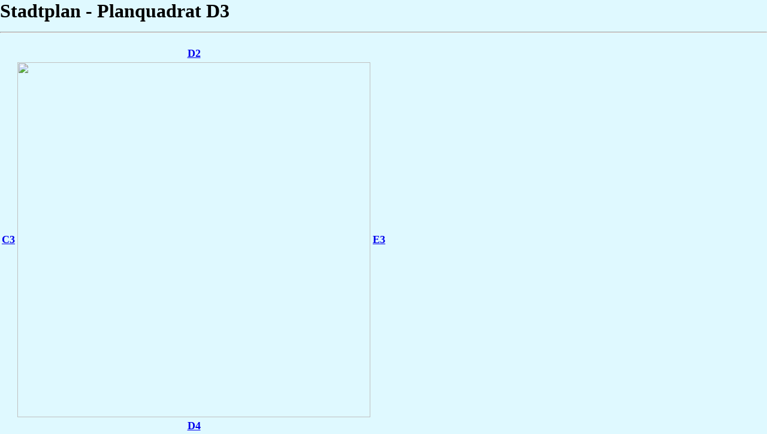

--- FILE ---
content_type: text/html
request_url: https://www.lesum.de/cgi-bin/show-loc.pl?f=plan-d3&x=271&y=218
body_size: 522
content:
<!DOCTYPE HTML PUBLIC "-//W3C//DTD HTML 3.2//EN">
 <HTML>
 <HEAD>
    <TITLE>Stadtplan-Lesum Planquadrat D3</TITLE>
    <META HTTP-EQUIV="Content-Type" CONTENT="text/html; charset=iso-8859-1">
    <META NAME="GENERATOR" CONTENT="Mozilla/3.01Gold [de] (Win16; I) [Netscape]">
    <META NAME="FORMATTER" CONTENT="Microsoft FrontPage 2.0">
 </HEAD>
 <body bgcolor="#DFF9FF" stylesrc="http://ga-win95/Lesum2F/frHaupts.htm" topmargin="0" leftmargin="0">
 
 <H1>Stadtplan - Planquadrat D3 
 <HR></H1>
 
 <TABLE>
 <TR>
 <TD></TD>
 
 <TD>
 <CENTER><P><B><FONT SIZE=+1><A HREF="/data/stadplan/plan-d2.htm">D2</A></FONT></B></P></CENTER>
 </TD>
 
 <TD></TD>
 </TR>
 
 <TR>
 <TD><B><FONT SIZE=+1><A HREF="/data/stadplan/plan-c3.htm">C3</A></FONT></B></TD>
 
 <TD><IMG SRC="http://www.lesum.de/cgi-bin/show-gif.pl?f=plan-d3&x=271&y=218" HEIGHT=593 WIDTH=589></TD>
 
 <TD><B><FONT SIZE=+1><A HREF="/data/stadplan/plan-e3.htm">E3</A></FONT></B></TD>
 </TR>
 
 <TR>
 <TD></TD>
 
 <TD>
 <CENTER><P><B><FONT SIZE=+1><A HREF="/data/stadplan/plan-d4.htm">D4</A></FONT></B></P></CENTER>
 </TD>
 
 <TD></TD>
 </TR>
 </TABLE>
 
 </BODY>
 </HTML>
 